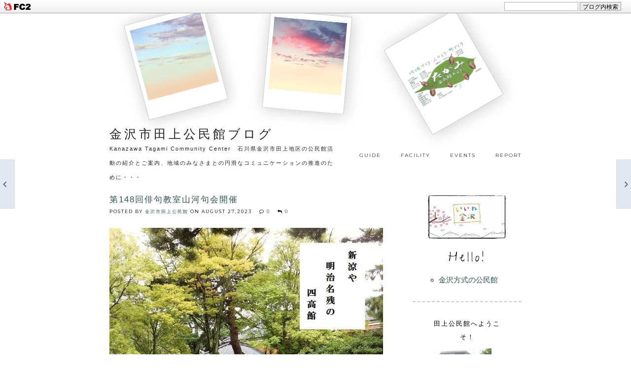

--- FILE ---
content_type: text/html; charset=utf-8
request_url: https://tagamicc.jp/blog-entry-3862.html
body_size: 14210
content:
<!DOCTYPE html>
<html lang="ja">
<head>
<meta http-equiv="X-UA-Compatible" content="IE=Edge">
<meta charset="utf-8">
<meta name="author" content="金沢市田上公民館">
<meta name="description" content="Kanazawa Tagami Community Center　石川県金沢市田上地区の公民館活動の紹介とご案内、地域のみなさまとの円滑なコミュニケーションの推進のために・・・">
<meta name="keywords" content="fc2blog">
<meta name="viewport" content="width=device-width; initial-scale=1.0">
<link rel="alternate" type="application/rss+xml" title="RSS" href="https://tagamicc.jp/?xml">
<link rel="stylesheet" href="https://blog-imgs-122.fc2.com/m/y/s/mysticdiary/cssreset_2018081511120407f.css" type="text/css" media="screen">
<link href="https://blog-imgs-100.fc2.com/t/a/g/tagamihome/css/567ad.css" rel="stylesheet" type="text/css">
<link href="https://fonts.googleapis.com/css?family=Give+You+Glory|Montserrat" rel="stylesheet"> 
<script src="https://ajax.googleapis.com/ajax/libs/jquery/3.3.1/jquery.min.js"></script> 
<script src="https://use.fontawesome.com/bb37d85187.js"></script>
<script>
$(function(){
    $(window).scroll(function (){
        $('.fadein').each(function(){
            var elemPos = $(this).offset().top;
            var scroll = $(window).scrollTop();
            var windowHeight = $(window).height();
            if (scroll > elemPos - windowHeight + 50){
                $(this).addClass('scrollin');
            }
        });
    });
});
</script>
<script src="https://blog-imgs-50.fc2.com/tpljs/m/y/s/mysticdiary/pc/romanticsky/20180828b062daf.js" type="text/javascript" ></script>
<script>
$(window).on('load resize', function(){
  // images have loaded
$('#fc2relate_entry_thumbnail_area .relate_entry_thumbnail').imagefit({
	mode: 'outside',
	force : 'true',
	halign : 'center',
	valign : 'middle'
});

});
</script>

<link rel="next" url="https://tagamicc.jp/blog-entry-3861.html" title="次の記事:歴史研究会開催・時宗道場を学ぶ"><link rel="prev" url="https://tagamicc.jp/blog-entry-3865.html" title="前の記事:公民館で防災用品の確認">
<title>第148回俳句教室山河句会開催 - 金沢市田上公民館ブログ</title>
<link href="https://static.fc2.com/css_cn/common/headbar/120710style.css" rel="stylesheet" type="text/css" media="all" />
</head>

<body ontouchstart="">
<div id="sh_fc2blogheadbar">
	<div class="sh_fc2blogheadbar_body">
		<div id="sh_fc2blogheadbar_menu">
			<a href="https://blog.fc2.com/" rel="nofollow"><img src="https://static.fc2.com/image/headbar/sh_fc2blogheadbar_logo.png" alt="FC2ブログ" /></a>
		</div>
		<div id="sh_fc2blogheadbar_search">
			<form name="barForm" method="get" action="" target="blank">
				<input class="sh_fc2blogheadbar_searchform" type="text" name="q" value="" maxlength="30" onclick="this.style.color='#000000';" onfocus="this.select();" onblur="this.style.color='#999999'" />
				<input type="hidden" name="charset" value="utf-8" />
				<input class="sh_fc2blogheadbar_searchbtn" type="submit" value="ブログ内検索" />
			</form>
		</div>
		<div id="sh_fc2blogheadbar_link_box" class="sh_fc2blogheadbar_link" style="visibility: hidden;"></div>
	</div>
</div>


<div id="container">

<div id="photo">
<div class="photo1">
<div class="innerimg1"></div>
</div>
<div class="photo2">
<div class="innerimg2"></div>
</div>
<div class="photo3">
<div class="innerimg3"></div>
</div>
</div>

<div id="header-container">
<header>
<h1><a href="./" onfocus="this.blur();" class="nonborder" name="top">金沢市田上公民館ブログ</a></h1>
<span class="intro">Kanazawa Tagami Community Center　石川県金沢市田上地区の公民館活動の紹介とご案内、地域のみなさまとの円滑なコミュニケーションの推進のために・・・</span>
</header>

<nav id="menu">
<ul>
<li><a href="https://tagami-cc.jp/usageguide/"  target="_blank" class="nonborder" title="利用案内">guide</a></li>
<li><a href="https://tagami-cc.jp/facilityguide/" target="_blank" class="nonborder" title="施設紹介">facility</a></li>
<li><a href="https://tagami-cc.jp/events/" target="_blank" class="nonborder" title="行事予定">events</a></li>
<li><a href="https://tagami-cc.jp/publicmagazine/" target="_blank" class="nonborder" title="館報たがみ">report</a></li>
</ul>
</nav>
</div><!-- headercontainerここまで -->

<div id="main-container">

<section id="maincontents">
<article class="blogpost fadein">
<header>
<h2><a href="https://tagamicc.jp/blog-entry-3862.html" onfocus="this.blur();" class="nonborder">第148回俳句教室山河句会開催</a></h2> 
<div class="info">Posted by <a href="https://admin.blog.fc2.com/control.php?mode=editor&process=load&eno=3862" title="edit">金沢市田上公民館</a> on <time datetime="2023-08-27" pubdate>
<span class="month08"></span> 27,2023</time>　
<i class="fa fa-comment-o"></i> <a href="https://tagamicc.jp/blog-entry-3862.html#cm">0</a>　
  <i class="fa fa-reply"></i> <a href="https://tagamicc.jp/blog-entry-3862.html#tb">0</a>
</div>
</header>
<p><a href="https://blog-imgs-166.fc2.com/t/a/g/tagamihome/202308272237097c2.png" target="_blank"><img src="https://blog-imgs-166.fc2.com/t/a/g/tagamihome/202308272237097c2.png" alt="新涼③四高" border="0" width="640" height="480" /></a><br>　26日（土）の午後、第148回田上公民館俳句教室山河句会を開催いたしました。7月句会は休会となっており、お題の「新涼」と漢字「河・川」の俳句を含め、新たな試みとして取り入れました写真俳句も合わせて7句提出で、暑い句会となりましたが清記・披講・選句後先生選句と添削・講評もいただきました。<br><span style="color:#0000FF"><span style="font-size:large;">【先生選句】（清記順）</span></span><br>・夜風入れ部屋に満ちたる虫の声（新出祐子）<br>・爽やかな牧の白樺風に触れ（田上ナツ子）<br>・輝けり鮎も水面も釣り人も（安田由紀子）　　　　　<br>・猫もしかり涼しき居場所あちこちと（福田暁美写真句）　　<br>・村に入り村を出るまで稲穂風　（河野尚子）　　　<br>・町会長まんなか夏の朝体操（新出祐子）<br>・渓涼し人に寄り来る野生猿（河野尚子写真句）<br>・のんびりと何もせぬ日や草の花（池端良伸）<br>・天の川知床の地に車中泊（関戸正彦写真句）　<br>・爽やかや馬場に駿馬の駆ける音（河野尚子）　<br>・片陰に憩ふひととき親子猿（田上ナツ子写真句）<br>・泥流の跡凄まじき今朝の秋（松田好子写真句）<br>・木漏れ日の川面に蜻蛉追われ追ひ（本田誠一郎）<br>・新涼や喜寿の祝の朝の膳（上田芳美）　<br>・来客を待ちて切りたる大西瓜（上木惠子）<br><div class="fc2_footer" style="text-align:left;vertical-align:middle;height:auto;">

<div class="fc2button-twitter" style="vertical-align:top;border:none;margin-right:2px;display:inline-block;*display:inline;">
<a href="https://twitter.com/share" class="twitter-share-button" data-url="https://tagamicc.jp/blog-entry-3862.html" data-text="第148回俳句教室山河句会開催" data-size="" data-lang="ja">Tweet</a>
<script type="text/javascript" charset="utf-8" src="https://platform.twitter.com/widgets.js"></script>
</div><div class="fc2button-facebook" style="vertical-align:top;border:none;display:inline-block;*display:inline;*margin-right:5px;">
<iframe src="https://www.facebook.com/plugins/like.php?href=https%3A%2F%2Ftagamicc.jp%2Fblog-entry-3862.html&amp;layout=button_count&amp;width=105&amp;share=0&amp;action=like&amp;height=21&amp;locale=ja_JP&amp;appId=" width="105" height="21" style="border:none; overflow:hidden;" scrolling="no" frameborder="0" allowfullscreen="true" allow="autoplay; clipboard-write; encrypted-media; picture-in-picture; web-share"></iframe>
</div>
<div class="fc2button-line" style="vertical-align:top;border:none;margin-right:1em;display:none;">
<div class="line-it-button" data-lang="ja" data-type="share-e" data-url="https://tagamicc.jp/blog-entry-3862.html" style="display: none;"></div>
<script src="https://d.line-scdn.net/r/web/social-plugin/js/thirdparty/loader.min.js" async="async" defer="defer"></script>
</div>
</div>
</p>
<article class="kizi_more">
</article><!-- kizimoreここまで -->

<!-- FC2拍手タグここから -->
<span id="_clapfc2com"></span><script type="text/javascript">(function(d, name){var text="拍手を送る";var href="//clap.fc2.com/post/tagamihome/"+"?"+"url=https%3A%2F%2Ftagamicc.jp%2Fblog-entry-3862.html&title=%E7%AC%AC148%E5%9B%9E%E4%BF%B3%E5%8F%A5%E6%95%99%E5%AE%A4%E5%B1%B1%E6%B2%B3%E5%8F%A5%E4%BC%9A%E9%96%8B%E5%82%AC";var param={href:href,title:"拍手を送る",target:"_blank"};var image=d.createElement("img");image.setAttribute("src", "//clap.fc2.com/images/button/white/tagamihome?url=https%3A%2F%2Ftagamicc.jp%2Fblog-entry-3862.html&amp;lang=ja");var anc=document.createElement("a");for (var prop in param) {anc.setAttribute(prop, param[prop]);};anc.appendChild(image);var parent = d.getElementById(name);parent.parentNode.appendChild(anc);parent.parentNode.removeChild(parent);})(document, "_clapfc2com");</script>
<!-- FC2拍手タグここまで -->

<footer class="bottomfooter">
<div class="author">
<span class="authorimage"><img src="https://blog-imgs-19.fc2.com/t/a/g/tagamihome/ktcc001s.jpg"></span>
<span class="authorname"><span class="name">金沢市田上公民館</span><p></p>
<span class="button">
<nav class="bottomnav">
<ul>
<li class="twitter"><a href="http://twitter.com/share?url=https://tagamicc.jp/blog-entry-3862.html&text=第148回俳句教室山河句会開催" title="twitterでつぶやく" target="_blank"><i class="fa fa-twitter" aria-hidden="true"></i> <span>tweet</span></a></li><!--
--><li class="facebook"><a href="http://www.facebook.com/sharer.php?u=https://tagamicc.jp/blog-entry-3862.html&t=第148回俳句教室山河句会開催" title="facebookでシェア" target="_blank"><i class="fa fa-facebook" aria-hidden="true"></i> <span>share</span></a></li><!--
--><li class="pinterest"><a href="//www.pinterest.com/pin/create/button/?url=https://tagamicc.jp/blog-entry-3862.html&amp;media=https://blog-imgs-166.fc2.com/t/a/g/tagamihome/202308272237097c2.png&amp;description=%E7%AC%AC148%E5%9B%9E%E4%BF%B3%E5%8F%A5%E6%95%99%E5%AE%A4%E5%B1%B1%E6%B2%B3%E5%8F%A5%E4%BC%9A%E9%96%8B%E5%82%AC" title="Pin it on Pinterest" target="_blank"><i class="fa fa-pinterest-p" aria-hidden="true"></i> <span>pin it</span></a></li><!--
--><li class="googleplus"><a href="https://plus.google.com/share?url=https://tagamicc.jp/blog-entry-3862.html" title="googleplusでシェア" target="_blank"><i class="fa fa-google-plus" aria-hidden="true"></i> <span>share</span></a></li>
</ul>
</nav>
</span>
</div>
</footer><!-- bottomfooterここまで -->

<footer class="bottomfooter2">
<i class="fa fa-folder-o" aria-hidden="true"></i> <a href="/blog-category-12.html">俳句教室</a><br>
</footer><!-- bottomfooter2ここまで -->

</article>
<nav class="postnav1">
<a href="https://tagamicc.jp/blog-entry-3865.html" onfocus="this.blur();" class="nonborder" id="next1">NEXT</a>　 
<a href="https://tagamicc.jp/blog-entry-3861.html" onfocus="this.blur();" class="nonborder" id="prev1">PREV</a>
</nav>

<article class="comment">
<h4><a id="cm" name="comment">0 Comments</a></h4>
</article>

<article class="pcomment">
<h4>Leave a reply</h4>
<form method="post" action="https://tagamicc.jp/blog-entry-3862.html" name="comment_form">
<input type="hidden" name="mode" value="regist">
<input type="hidden" name="comment[no]" value="3862">
<p> 
<label for="name">Name</label><br> 
<input type="text" id="name" name="comment[name]" value="">    
</p> 
<p>
<label for="title">Title</label><br>
<input type="text" id="title" name="comment[title]">
</p>
<p>
<label for="email">E-mail</label><br>
<input type="email" id="email" name="comment[mail]" value="">
</p>
<p>
<label for="website">Website</label><br>
<input type="url" id="website" name="comment[url]" value="">
</p>
<p>      
<div class="emoji"><script type="text/javascript" src="https://static.fc2.com/js/blog/view/comment/comment_toolbar_ja.min.js?2017040501"></script></div>
<textarea id="comment" name="comment[body]"></textarea>
</p> 
<p>
<label for="password">Password</label><br>
<input type="password" id="password" name="comment[pass]">      
</p>
<p>          
<input type="checkbox" name="comment[himitu]">  管理者にだけ表示を許可する</p>
<p>
<input type="submit" id="ppost" name="submit" value="POST COMMENT" onfocus="this.blur();" class="nonborder">
</p>
</form>
</article>


<article class="trackback">
<h4><a id = "trackback" name="trackback">Trackbacks</a></h4>
trackbackURL:https://tagamicc.jp/tb.php/3862-d200486f 
</article>


<div class="none block3862"> 該当の記事は見つかりませんでした。</div>


<nav class="pagenav1">
</nav>

</section><!--maincontentsここまで-->

<aside id="sidebar">

<div class="plugcontent">
<div class="topimage">
<img class="girls" src="https://blog-imgs-90.fc2.com/t/a/g/tagamihome/iinekanazawa-camplogo_s1.jpg">
<span class="hello">Hello!</span>
<p>
</p>
</div>
<p style="margin:10px 0;">
<ul>
<li><a href="//tagamihome.web.fc2.com/kouminkan_kanazawa.html"  target="_blank" class="nonborder" title="金沢方式とは">金沢方式の公民館</a></li>
</ul>
</p>
</div>


<div class="plugcontent">
<h3><span>田上公民館へようこそ！</span></h3>
<div class="plugin">
<p style="margin:10px 0;"></p>
<p class="plugin-myimage" style="text-align:left">
<img src="https://blog-imgs-19.fc2.com/t/a/g/tagamihome/ktcc001s.jpg" alt="金沢市田上公民館">
</p>
<p style="text-align:left">
Author:金沢市田上公民館<br>
〒920-1156<br>金沢市田上の里2丁目3番地<br>TEL　076-261-1331<br>FAX　076-261-1516<br><a href="mailto:kouminkan@tagamicc.jp"><img src="https://blog-imgs-166.fc2.com/t/a/g/tagamihome/tagamicc-email.gif" border="0"></a><br>開館時間：9:00〜17:00<br>利用時間：9:30～21:00<br>※利用予約が必要です<br>休館日：土・日曜日、国民の祝日・休日、お盆、年末年始<br><br>URL <a href="https://tagami-cc.jp/"  target="_blank">https://tagami-cc.jp/</a><br><br>・昭和25年8月26日設置（前身浅川公民館）<br>・石川県公益的施設整備基準適合施設<br>・平成19年度石川県優良公民館<br>・平成29年度全公連インターネット活用コンクール奨励賞<br>・金沢市浅川市民センター併設<br><img src="//blog-imgs-19.fc2.com/t/a/g/tagamihome/lispen.gif" align="middle">地図は<A href="//maps.google.co.jp/maps?f=q&source=s_q&hl=ja&geocode=&q=%E7%9F%B3%E5%B7%9D%E7%9C%8C%E9%87%91%E6%B2%A2%E5%B8%82%E7%94%B0%E4%B8%8A%E5%85%AC%E6%B0%91%E9%A4%A8&aq=&sll=36.597889,136.40625&sspn=30.64945,56.162109&brcurrent=3,0x5ff83150f0f85cc1:0x94a8ecea2fb48818,0&ie=UTF8&hq=%E5%85%AC%E6%B0%91%E9%A4%A8&hnear=%E7%9F%B3%E5%B7%9D%E7%9C%8C%E9%87%91%E6%B2%A2%E5%B8%82%E7%94%B0%E4%B8%8A&z=16" target="_blank">コチラ</A><br>田上公民館フェースブックページ開設中。「いいね！」をお願いします。<br>▼バナーをクリック<br><iframe src="//www.facebook.com/plugins/likebox.php?href=http%3A%2F%2Fwww.facebook.com%2Fkanazawatagami%2F&width=186&height=290&show_faces=true&colorscheme=light&stream=false&border_color&header=true" scrolling="no" frameborder="0" style="border:none; overflow:hidden; width:186px; height:290px;" allowTransparency="true"></iframe></p>
<p style="margin-top:10px;"></p>
</div>
</div><!--plugcontentここまで-->

<div class="plugcontent">
<h3><span>WEBサイト翻訳</span></h3>
<div class="plugin">
<p style="margin:10px 0;">translate this blog</p>
<!-- 改造自由です！疑問は//sogoods.blog2.fc2.com/blog-entry-554.htmlまでお願いします。こうしたほうが良いんじゃないか？とかも待ってます◎ -->

<ul>

<li><a href="//translate.google.com/translate?u=https%3A%2F%2Ftagamicc.jp%2F&langpair=ja%7Cen&hl=ja&ie=SJS" title="" title="英語">ENGLISH</a></li>

<li><a href="//www.excite.co.jp/world/chinese/web/?wb_url=https%3A%2F%2Ftagamicc.jp%2F&wb_lp=JACH" title="中国語">Chinese</a></li>

<li><a href="//www.excite.co.jp/world/korean/web/?wb_url=https%3A%2F%2Ftagamicc.jp%2F&wb_lp=JAKO&wb_dis=2" title="韓国語">Korean</a></li>

<li><a href="//www2.worldlingo.com/SH0gfCf2o9dP671k3jq05oWh2QwPMUXf6/translation?wl_url=https%3A%2F%2Ftagamicc.jp%2F&wl_srclang=JA&wl_trglang=el" title="ギリシア語語">Greek</a></li>

<li><a href="//www2.worldlingo.com/SH0gfCf2o9dP671k3jq05oWh2QwPMUXf6/translation?wl_url=https%3A%2F%2Ftagamicc.jp%2F&wl_srclang=JA&wl_trglang=de" title="ドイツ語語">German</a></li>

<li><a href="//www2.worldlingo.com/SH0gfCf2o9dP671k3jq05oWh2QwPMUXf6/translation?wl_url=https%3A%2F%2Ftagamicc.jp%2F&wl_srclang=JA&wl_trglang=fr" title="フランス語">French</a></li>

<li><a href="//www2.worldlingo.com/SH0gfCf2o9dP671k3jq05oWh2QwPMUXf6/translation?wl_url=https%3A%2F%2Ftagamicc.jp%2F&wl_srclang=JA&wl_trglang=nl" title="オランダ語">Dutch</a></li>

<li><a href="//www2.worldlingo.com/SH0gfCf2o9dP671k3jq05oWh2QwPMUXf6/translation?wl_url=https%3A%2F%2Ftagamicc.jp%2F&wl_srclang=JA&wl_trglang=it" title="イタリア語">Italian</a></li>

<li><a href="//www2.worldlingo.com/SH0gfCf2o9dP671k3jq05oWh2QwPMUXf6/translation?wl_url=https%3A%2F%2Ftagamicc.jp%2F&wl_srclang=JA&wl_trglang=pt" title="ポルトガル語">Portuguese(Brazilian)</a></li>

<li><a href="//www2.worldlingo.com/SH0gfCf2o9dP671k3jq05oWh2QwPMUXf6/translation?wl_url=https%3A%2F%2Ftagamicc.jp%2F&wl_srclang=JA&wl_trglang=ru" title="ロシア語">Russian</a></li>

<li><a href="//www2.worldlingo.com/SH0gfCf2o9dP671k3jq05oWh2QwPMUXf6/translation?wl_url=https%3A%2F%2Ftagamicc.jp%2F&wl_srclang=JA&wl_trglang=es" title="スペイン語">Spanish</a></li>

<li><a href="//www2.worldlingo.com/SH0gfCf2o9dP671k3jq05oWh2QwPMUXf6/translation?wl_url=https%3A%2F%2Ftagamicc.jp%2F&wl_srclang=JA&wl_trglang=sv" title="スウェーデン語">Swedish</a></li>

</ul>
<p style="margin-top:10px;"></p>
</div>
</div><!--plugcontentここまで-->

<div class="plugcontent">
<h3><span>日付別に記事を読む</span></h3>
<div class="plugin">
<p style="margin:10px 0;"></p>
<div class="plugin-calender" style="text-align:left">
	<table summary="カレンダー" class="calender">
		<caption>
			<a href="https://tagamicc.jp/blog-date-202512.html">12</a>
			| 2026/01 | 
			<a href="https://tagamicc.jp/blog-date-202602.html">02</a>
		</caption>
		<tr>
			<th abbr="日曜日" scope="col" id="sun">日</th>
			<th abbr="月曜日" scope="col">月</th>
			<th abbr="火曜日" scope="col">火</th>
			<th abbr="水曜日" scope="col">水</th>
			<th abbr="木曜日" scope="col">木</th>
			<th abbr="金曜日" scope="col">金</th>
			<th abbr="土曜日" scope="col" id="sat">土</th>
		</tr>
		<tr>
			<td>-</td>
			<td>-</td>
			<td>-</td>
			<td>-</td>
			<td>1</td>
			<td>2</td>
			<td>3</td>
		</tr><tr>
			<td>4</td>
			<td>5</td>
			<td>6</td>
			<td>7</td>
			<td>8</td>
			<td>9</td>
			<td>10</td>
		</tr><tr>
			<td>11</td>
			<td>12</td>
			<td>13</td>
			<td>14</td>
			<td>15</td>
			<td>16</td>
			<td>17</td>
		</tr><tr>
			<td>18</td>
			<td>19</td>
			<td>20</td>
			<td>21</td>
			<td>22</td>
			<td>23</td>
			<td>24</td>
		</tr><tr>
			<td>25</td>
			<td>26</td>
			<td>27</td>
			<td>28</td>
			<td>29</td>
			<td>30</td>
			<td>31</td>
		</tr>	</table>
</div>
<p style="margin-top:10px;"></p>
</div>
</div><!--plugcontentここまで-->

<div class="plugcontent">
<h3><span>最近の記事の一覧</span></h3>
<div class="plugin">
<p style="margin:10px 0;"></p>
<ul>
<li style="text-align:left">
<a href="https://tagamicc.jp/blog-entry-3944.html" title="第１７２回山河句会開催">第１７２回山河句会開催 (11/30)</a>
</li><li style="text-align:left">
<a href="https://tagamicc.jp/blog-entry-3943.html" title="11月の歴研は「文化財としての建物の魅力」">11月の歴研は「文化財としての建物の魅力」 (11/27)</a>
</li><li style="text-align:left">
<a href="https://tagamicc.jp/blog-entry-3942.html" title="10月の山河句会その②先生選句">10月の山河句会その②先生選句 (11/20)</a>
</li><li style="text-align:left">
<a href="https://tagamicc.jp/blog-entry-3941.html" title="田上公民館第１７１回山河句会開催（その１）">田上公民館第１７１回山河句会開催（その１） (10/27)</a>
</li><li style="text-align:left">
<a href="https://tagamicc.jp/blog-entry-3940.html" title="歴研で「近江町の今昔」を研修">歴研で「近江町の今昔」を研修 (10/22)</a>
</li><li style="text-align:left">
<a href="https://tagamicc.jp/blog-entry-3939.html" title="田上公民第170回館山河句会開催">田上公民第170回館山河句会開催 (09/28)</a>
</li><li style="text-align:left">
<a href="https://tagamicc.jp/blog-entry-3938.html" title="公民館第169回山河句会を投句で開催">公民館第169回山河句会を投句で開催 (08/26)</a>
</li><li style="text-align:left">
<a href="https://tagamicc.jp/blog-entry-3937.html" title="青少年部の社会体験活動">青少年部の社会体験活動 (08/25)</a>
</li><li style="text-align:left">
<a href="https://tagamicc.jp/blog-entry-3936.html" title="田上公民館山河句会初の作品展終る！">田上公民館山河句会初の作品展終る！ (07/27)</a>
</li><li style="text-align:left">
<a href="https://tagamicc.jp/blog-entry-3935.html" title="7月の歴研で金沢の庭園文化を">7月の歴研で金沢の庭園文化を (07/23)</a>
</li></ul>
<p style="margin-top:10px;"></p>
</div>
</div><!--plugcontentここまで-->

<div class="plugcontent">
<h3><span>月別に記事を読む</span></h3>
<div class="plugin">
<p style="margin:10px 0;"></p>
<script type="text/javascript" charset="euc-jp">
<!--
function showPlagin(idno){
pc = ('PlagClose' + (idno));
po = ('PlagOpen' + (idno));
if( document.getElementById(pc).style.display == "none" ) {
document.getElementById(pc).style.display = "block";
document.getElementById(po).style.display = "none";
}
else {
document.getElementById(pc).style.display = "none";
document.getElementById(po).style.display = "block";
}
}
//-->
</script>


<div id="PlagOpen1">
<ul><li style="text-align:left"><a href="#" title="OPEN" onclick="showPlagin(1);return false;">OPEN</a></li></ul></div>
<div id="PlagClose1" style="display: none">
<!-- ▼▼ -->
<ul>
<li style="text-align:left">
<a href="https://tagamicc.jp/blog-date-202511.html" title="2025年11月">2025年11月 (3)</a>
</li><li style="text-align:left">
<a href="https://tagamicc.jp/blog-date-202510.html" title="2025年10月">2025年10月 (2)</a>
</li><li style="text-align:left">
<a href="https://tagamicc.jp/blog-date-202509.html" title="2025年09月">2025年09月 (1)</a>
</li><li style="text-align:left">
<a href="https://tagamicc.jp/blog-date-202508.html" title="2025年08月">2025年08月 (2)</a>
</li><li style="text-align:left">
<a href="https://tagamicc.jp/blog-date-202507.html" title="2025年07月">2025年07月 (3)</a>
</li><li style="text-align:left">
<a href="https://tagamicc.jp/blog-date-202506.html" title="2025年06月">2025年06月 (1)</a>
</li><li style="text-align:left">
<a href="https://tagamicc.jp/blog-date-202505.html" title="2025年05月">2025年05月 (3)</a>
</li><li style="text-align:left">
<a href="https://tagamicc.jp/blog-date-202504.html" title="2025年04月">2025年04月 (2)</a>
</li><li style="text-align:left">
<a href="https://tagamicc.jp/blog-date-202503.html" title="2025年03月">2025年03月 (2)</a>
</li><li style="text-align:left">
<a href="https://tagamicc.jp/blog-date-202501.html" title="2025年01月">2025年01月 (2)</a>
</li><li style="text-align:left">
<a href="https://tagamicc.jp/blog-date-202412.html" title="2024年12月">2024年12月 (3)</a>
</li><li style="text-align:left">
<a href="https://tagamicc.jp/blog-date-202411.html" title="2024年11月">2024年11月 (8)</a>
</li><li style="text-align:left">
<a href="https://tagamicc.jp/blog-date-202410.html" title="2024年10月">2024年10月 (4)</a>
</li><li style="text-align:left">
<a href="https://tagamicc.jp/blog-date-202409.html" title="2024年09月">2024年09月 (3)</a>
</li><li style="text-align:left">
<a href="https://tagamicc.jp/blog-date-202408.html" title="2024年08月">2024年08月 (1)</a>
</li><li style="text-align:left">
<a href="https://tagamicc.jp/blog-date-202407.html" title="2024年07月">2024年07月 (4)</a>
</li><li style="text-align:left">
<a href="https://tagamicc.jp/blog-date-202406.html" title="2024年06月">2024年06月 (4)</a>
</li><li style="text-align:left">
<a href="https://tagamicc.jp/blog-date-202405.html" title="2024年05月">2024年05月 (3)</a>
</li><li style="text-align:left">
<a href="https://tagamicc.jp/blog-date-202404.html" title="2024年04月">2024年04月 (2)</a>
</li><li style="text-align:left">
<a href="https://tagamicc.jp/blog-date-202403.html" title="2024年03月">2024年03月 (2)</a>
</li><li style="text-align:left">
<a href="https://tagamicc.jp/blog-date-202402.html" title="2024年02月">2024年02月 (4)</a>
</li><li style="text-align:left">
<a href="https://tagamicc.jp/blog-date-202401.html" title="2024年01月">2024年01月 (3)</a>
</li><li style="text-align:left">
<a href="https://tagamicc.jp/blog-date-202312.html" title="2023年12月">2023年12月 (2)</a>
</li><li style="text-align:left">
<a href="https://tagamicc.jp/blog-date-202311.html" title="2023年11月">2023年11月 (5)</a>
</li><li style="text-align:left">
<a href="https://tagamicc.jp/blog-date-202310.html" title="2023年10月">2023年10月 (4)</a>
</li><li style="text-align:left">
<a href="https://tagamicc.jp/blog-date-202309.html" title="2023年09月">2023年09月 (8)</a>
</li><li style="text-align:left">
<a href="https://tagamicc.jp/blog-date-202308.html" title="2023年08月">2023年08月 (7)</a>
</li><li style="text-align:left">
<a href="https://tagamicc.jp/blog-date-202306.html" title="2023年06月">2023年06月 (6)</a>
</li><li style="text-align:left">
<a href="https://tagamicc.jp/blog-date-202305.html" title="2023年05月">2023年05月 (2)</a>
</li><li style="text-align:left">
<a href="https://tagamicc.jp/blog-date-202304.html" title="2023年04月">2023年04月 (4)</a>
</li><li style="text-align:left">
<a href="https://tagamicc.jp/blog-date-202303.html" title="2023年03月">2023年03月 (5)</a>
</li><li style="text-align:left">
<a href="https://tagamicc.jp/blog-date-202302.html" title="2023年02月">2023年02月 (2)</a>
</li><li style="text-align:left">
<a href="https://tagamicc.jp/blog-date-202301.html" title="2023年01月">2023年01月 (6)</a>
</li><li style="text-align:left">
<a href="https://tagamicc.jp/blog-date-202212.html" title="2022年12月">2022年12月 (3)</a>
</li><li style="text-align:left">
<a href="https://tagamicc.jp/blog-date-202211.html" title="2022年11月">2022年11月 (3)</a>
</li><li style="text-align:left">
<a href="https://tagamicc.jp/blog-date-202210.html" title="2022年10月">2022年10月 (3)</a>
</li><li style="text-align:left">
<a href="https://tagamicc.jp/blog-date-202209.html" title="2022年09月">2022年09月 (8)</a>
</li><li style="text-align:left">
<a href="https://tagamicc.jp/blog-date-202208.html" title="2022年08月">2022年08月 (4)</a>
</li><li style="text-align:left">
<a href="https://tagamicc.jp/blog-date-202207.html" title="2022年07月">2022年07月 (8)</a>
</li><li style="text-align:left">
<a href="https://tagamicc.jp/blog-date-202206.html" title="2022年06月">2022年06月 (4)</a>
</li><li style="text-align:left">
<a href="https://tagamicc.jp/blog-date-202205.html" title="2022年05月">2022年05月 (3)</a>
</li><li style="text-align:left">
<a href="https://tagamicc.jp/blog-date-202204.html" title="2022年04月">2022年04月 (11)</a>
</li><li style="text-align:left">
<a href="https://tagamicc.jp/blog-date-202203.html" title="2022年03月">2022年03月 (21)</a>
</li><li style="text-align:left">
<a href="https://tagamicc.jp/blog-date-202202.html" title="2022年02月">2022年02月 (16)</a>
</li><li style="text-align:left">
<a href="https://tagamicc.jp/blog-date-202201.html" title="2022年01月">2022年01月 (17)</a>
</li><li style="text-align:left">
<a href="https://tagamicc.jp/blog-date-202112.html" title="2021年12月">2021年12月 (14)</a>
</li><li style="text-align:left">
<a href="https://tagamicc.jp/blog-date-202111.html" title="2021年11月">2021年11月 (16)</a>
</li><li style="text-align:left">
<a href="https://tagamicc.jp/blog-date-202110.html" title="2021年10月">2021年10月 (14)</a>
</li><li style="text-align:left">
<a href="https://tagamicc.jp/blog-date-202109.html" title="2021年09月">2021年09月 (17)</a>
</li><li style="text-align:left">
<a href="https://tagamicc.jp/blog-date-202108.html" title="2021年08月">2021年08月 (16)</a>
</li><li style="text-align:left">
<a href="https://tagamicc.jp/blog-date-202107.html" title="2021年07月">2021年07月 (18)</a>
</li><li style="text-align:left">
<a href="https://tagamicc.jp/blog-date-202106.html" title="2021年06月">2021年06月 (17)</a>
</li><li style="text-align:left">
<a href="https://tagamicc.jp/blog-date-202105.html" title="2021年05月">2021年05月 (16)</a>
</li><li style="text-align:left">
<a href="https://tagamicc.jp/blog-date-202104.html" title="2021年04月">2021年04月 (21)</a>
</li><li style="text-align:left">
<a href="https://tagamicc.jp/blog-date-202103.html" title="2021年03月">2021年03月 (25)</a>
</li><li style="text-align:left">
<a href="https://tagamicc.jp/blog-date-202102.html" title="2021年02月">2021年02月 (15)</a>
</li><li style="text-align:left">
<a href="https://tagamicc.jp/blog-date-202101.html" title="2021年01月">2021年01月 (20)</a>
</li><li style="text-align:left">
<a href="https://tagamicc.jp/blog-date-202012.html" title="2020年12月">2020年12月 (19)</a>
</li><li style="text-align:left">
<a href="https://tagamicc.jp/blog-date-202011.html" title="2020年11月">2020年11月 (25)</a>
</li><li style="text-align:left">
<a href="https://tagamicc.jp/blog-date-202010.html" title="2020年10月">2020年10月 (22)</a>
</li><li style="text-align:left">
<a href="https://tagamicc.jp/blog-date-202009.html" title="2020年09月">2020年09月 (14)</a>
</li><li style="text-align:left">
<a href="https://tagamicc.jp/blog-date-202008.html" title="2020年08月">2020年08月 (16)</a>
</li><li style="text-align:left">
<a href="https://tagamicc.jp/blog-date-202007.html" title="2020年07月">2020年07月 (14)</a>
</li><li style="text-align:left">
<a href="https://tagamicc.jp/blog-date-202006.html" title="2020年06月">2020年06月 (18)</a>
</li><li style="text-align:left">
<a href="https://tagamicc.jp/blog-date-202005.html" title="2020年05月">2020年05月 (6)</a>
</li><li style="text-align:left">
<a href="https://tagamicc.jp/blog-date-202004.html" title="2020年04月">2020年04月 (11)</a>
</li><li style="text-align:left">
<a href="https://tagamicc.jp/blog-date-202003.html" title="2020年03月">2020年03月 (16)</a>
</li><li style="text-align:left">
<a href="https://tagamicc.jp/blog-date-202002.html" title="2020年02月">2020年02月 (23)</a>
</li><li style="text-align:left">
<a href="https://tagamicc.jp/blog-date-202001.html" title="2020年01月">2020年01月 (16)</a>
</li><li style="text-align:left">
<a href="https://tagamicc.jp/blog-date-201912.html" title="2019年12月">2019年12月 (24)</a>
</li><li style="text-align:left">
<a href="https://tagamicc.jp/blog-date-201911.html" title="2019年11月">2019年11月 (21)</a>
</li><li style="text-align:left">
<a href="https://tagamicc.jp/blog-date-201910.html" title="2019年10月">2019年10月 (26)</a>
</li><li style="text-align:left">
<a href="https://tagamicc.jp/blog-date-201909.html" title="2019年09月">2019年09月 (28)</a>
</li><li style="text-align:left">
<a href="https://tagamicc.jp/blog-date-201908.html" title="2019年08月">2019年08月 (21)</a>
</li><li style="text-align:left">
<a href="https://tagamicc.jp/blog-date-201907.html" title="2019年07月">2019年07月 (23)</a>
</li><li style="text-align:left">
<a href="https://tagamicc.jp/blog-date-201906.html" title="2019年06月">2019年06月 (27)</a>
</li><li style="text-align:left">
<a href="https://tagamicc.jp/blog-date-201905.html" title="2019年05月">2019年05月 (24)</a>
</li><li style="text-align:left">
<a href="https://tagamicc.jp/blog-date-201904.html" title="2019年04月">2019年04月 (26)</a>
</li><li style="text-align:left">
<a href="https://tagamicc.jp/blog-date-201903.html" title="2019年03月">2019年03月 (24)</a>
</li><li style="text-align:left">
<a href="https://tagamicc.jp/blog-date-201902.html" title="2019年02月">2019年02月 (21)</a>
</li><li style="text-align:left">
<a href="https://tagamicc.jp/blog-date-201901.html" title="2019年01月">2019年01月 (16)</a>
</li><li style="text-align:left">
<a href="https://tagamicc.jp/blog-date-201812.html" title="2018年12月">2018年12月 (24)</a>
</li><li style="text-align:left">
<a href="https://tagamicc.jp/blog-date-201811.html" title="2018年11月">2018年11月 (25)</a>
</li><li style="text-align:left">
<a href="https://tagamicc.jp/blog-date-201810.html" title="2018年10月">2018年10月 (29)</a>
</li><li style="text-align:left">
<a href="https://tagamicc.jp/blog-date-201809.html" title="2018年09月">2018年09月 (24)</a>
</li><li style="text-align:left">
<a href="https://tagamicc.jp/blog-date-201808.html" title="2018年08月">2018年08月 (24)</a>
</li><li style="text-align:left">
<a href="https://tagamicc.jp/blog-date-201807.html" title="2018年07月">2018年07月 (26)</a>
</li><li style="text-align:left">
<a href="https://tagamicc.jp/blog-date-201806.html" title="2018年06月">2018年06月 (26)</a>
</li><li style="text-align:left">
<a href="https://tagamicc.jp/blog-date-201805.html" title="2018年05月">2018年05月 (28)</a>
</li><li style="text-align:left">
<a href="https://tagamicc.jp/blog-date-201804.html" title="2018年04月">2018年04月 (22)</a>
</li><li style="text-align:left">
<a href="https://tagamicc.jp/blog-date-201803.html" title="2018年03月">2018年03月 (21)</a>
</li><li style="text-align:left">
<a href="https://tagamicc.jp/blog-date-201802.html" title="2018年02月">2018年02月 (18)</a>
</li><li style="text-align:left">
<a href="https://tagamicc.jp/blog-date-201801.html" title="2018年01月">2018年01月 (21)</a>
</li><li style="text-align:left">
<a href="https://tagamicc.jp/blog-date-201712.html" title="2017年12月">2017年12月 (22)</a>
</li><li style="text-align:left">
<a href="https://tagamicc.jp/blog-date-201711.html" title="2017年11月">2017年11月 (22)</a>
</li><li style="text-align:left">
<a href="https://tagamicc.jp/blog-date-201710.html" title="2017年10月">2017年10月 (30)</a>
</li><li style="text-align:left">
<a href="https://tagamicc.jp/blog-date-201709.html" title="2017年09月">2017年09月 (27)</a>
</li><li style="text-align:left">
<a href="https://tagamicc.jp/blog-date-201708.html" title="2017年08月">2017年08月 (25)</a>
</li><li style="text-align:left">
<a href="https://tagamicc.jp/blog-date-201707.html" title="2017年07月">2017年07月 (25)</a>
</li><li style="text-align:left">
<a href="https://tagamicc.jp/blog-date-201706.html" title="2017年06月">2017年06月 (28)</a>
</li><li style="text-align:left">
<a href="https://tagamicc.jp/blog-date-201705.html" title="2017年05月">2017年05月 (27)</a>
</li><li style="text-align:left">
<a href="https://tagamicc.jp/blog-date-201704.html" title="2017年04月">2017年04月 (24)</a>
</li><li style="text-align:left">
<a href="https://tagamicc.jp/blog-date-201703.html" title="2017年03月">2017年03月 (22)</a>
</li><li style="text-align:left">
<a href="https://tagamicc.jp/blog-date-201702.html" title="2017年02月">2017年02月 (19)</a>
</li><li style="text-align:left">
<a href="https://tagamicc.jp/blog-date-201701.html" title="2017年01月">2017年01月 (20)</a>
</li><li style="text-align:left">
<a href="https://tagamicc.jp/blog-date-201612.html" title="2016年12月">2016年12月 (21)</a>
</li><li style="text-align:left">
<a href="https://tagamicc.jp/blog-date-201611.html" title="2016年11月">2016年11月 (26)</a>
</li><li style="text-align:left">
<a href="https://tagamicc.jp/blog-date-201610.html" title="2016年10月">2016年10月 (28)</a>
</li><li style="text-align:left">
<a href="https://tagamicc.jp/blog-date-201609.html" title="2016年09月">2016年09月 (26)</a>
</li><li style="text-align:left">
<a href="https://tagamicc.jp/blog-date-201608.html" title="2016年08月">2016年08月 (24)</a>
</li><li style="text-align:left">
<a href="https://tagamicc.jp/blog-date-201607.html" title="2016年07月">2016年07月 (27)</a>
</li><li style="text-align:left">
<a href="https://tagamicc.jp/blog-date-201606.html" title="2016年06月">2016年06月 (29)</a>
</li><li style="text-align:left">
<a href="https://tagamicc.jp/blog-date-201605.html" title="2016年05月">2016年05月 (28)</a>
</li><li style="text-align:left">
<a href="https://tagamicc.jp/blog-date-201604.html" title="2016年04月">2016年04月 (23)</a>
</li><li style="text-align:left">
<a href="https://tagamicc.jp/blog-date-201603.html" title="2016年03月">2016年03月 (24)</a>
</li><li style="text-align:left">
<a href="https://tagamicc.jp/blog-date-201602.html" title="2016年02月">2016年02月 (23)</a>
</li><li style="text-align:left">
<a href="https://tagamicc.jp/blog-date-201601.html" title="2016年01月">2016年01月 (21)</a>
</li><li style="text-align:left">
<a href="https://tagamicc.jp/blog-date-201512.html" title="2015年12月">2015年12月 (25)</a>
</li><li style="text-align:left">
<a href="https://tagamicc.jp/blog-date-201511.html" title="2015年11月">2015年11月 (27)</a>
</li><li style="text-align:left">
<a href="https://tagamicc.jp/blog-date-201510.html" title="2015年10月">2015年10月 (31)</a>
</li><li style="text-align:left">
<a href="https://tagamicc.jp/blog-date-201509.html" title="2015年09月">2015年09月 (30)</a>
</li><li style="text-align:left">
<a href="https://tagamicc.jp/blog-date-201508.html" title="2015年08月">2015年08月 (24)</a>
</li><li style="text-align:left">
<a href="https://tagamicc.jp/blog-date-201507.html" title="2015年07月">2015年07月 (25)</a>
</li><li style="text-align:left">
<a href="https://tagamicc.jp/blog-date-201506.html" title="2015年06月">2015年06月 (29)</a>
</li><li style="text-align:left">
<a href="https://tagamicc.jp/blog-date-201505.html" title="2015年05月">2015年05月 (29)</a>
</li><li style="text-align:left">
<a href="https://tagamicc.jp/blog-date-201504.html" title="2015年04月">2015年04月 (21)</a>
</li><li style="text-align:left">
<a href="https://tagamicc.jp/blog-date-201503.html" title="2015年03月">2015年03月 (24)</a>
</li><li style="text-align:left">
<a href="https://tagamicc.jp/blog-date-201502.html" title="2015年02月">2015年02月 (22)</a>
</li><li style="text-align:left">
<a href="https://tagamicc.jp/blog-date-201501.html" title="2015年01月">2015年01月 (19)</a>
</li><li style="text-align:left">
<a href="https://tagamicc.jp/blog-date-201412.html" title="2014年12月">2014年12月 (22)</a>
</li><li style="text-align:left">
<a href="https://tagamicc.jp/blog-date-201411.html" title="2014年11月">2014年11月 (29)</a>
</li><li style="text-align:left">
<a href="https://tagamicc.jp/blog-date-201410.html" title="2014年10月">2014年10月 (27)</a>
</li><li style="text-align:left">
<a href="https://tagamicc.jp/blog-date-201409.html" title="2014年09月">2014年09月 (28)</a>
</li><li style="text-align:left">
<a href="https://tagamicc.jp/blog-date-201408.html" title="2014年08月">2014年08月 (30)</a>
</li><li style="text-align:left">
<a href="https://tagamicc.jp/blog-date-201407.html" title="2014年07月">2014年07月 (29)</a>
</li><li style="text-align:left">
<a href="https://tagamicc.jp/blog-date-201406.html" title="2014年06月">2014年06月 (31)</a>
</li><li style="text-align:left">
<a href="https://tagamicc.jp/blog-date-201405.html" title="2014年05月">2014年05月 (26)</a>
</li><li style="text-align:left">
<a href="https://tagamicc.jp/blog-date-201404.html" title="2014年04月">2014年04月 (21)</a>
</li><li style="text-align:left">
<a href="https://tagamicc.jp/blog-date-201403.html" title="2014年03月">2014年03月 (29)</a>
</li><li style="text-align:left">
<a href="https://tagamicc.jp/blog-date-201402.html" title="2014年02月">2014年02月 (24)</a>
</li><li style="text-align:left">
<a href="https://tagamicc.jp/blog-date-201401.html" title="2014年01月">2014年01月 (18)</a>
</li><li style="text-align:left">
<a href="https://tagamicc.jp/blog-date-201312.html" title="2013年12月">2013年12月 (24)</a>
</li><li style="text-align:left">
<a href="https://tagamicc.jp/blog-date-201311.html" title="2013年11月">2013年11月 (29)</a>
</li><li style="text-align:left">
<a href="https://tagamicc.jp/blog-date-201310.html" title="2013年10月">2013年10月 (31)</a>
</li><li style="text-align:left">
<a href="https://tagamicc.jp/blog-date-201309.html" title="2013年09月">2013年09月 (29)</a>
</li><li style="text-align:left">
<a href="https://tagamicc.jp/blog-date-201308.html" title="2013年08月">2013年08月 (27)</a>
</li><li style="text-align:left">
<a href="https://tagamicc.jp/blog-date-201307.html" title="2013年07月">2013年07月 (22)</a>
</li><li style="text-align:left">
<a href="https://tagamicc.jp/blog-date-201306.html" title="2013年06月">2013年06月 (31)</a>
</li><li style="text-align:left">
<a href="https://tagamicc.jp/blog-date-201305.html" title="2013年05月">2013年05月 (32)</a>
</li><li style="text-align:left">
<a href="https://tagamicc.jp/blog-date-201304.html" title="2013年04月">2013年04月 (20)</a>
</li><li style="text-align:left">
<a href="https://tagamicc.jp/blog-date-201303.html" title="2013年03月">2013年03月 (29)</a>
</li><li style="text-align:left">
<a href="https://tagamicc.jp/blog-date-201302.html" title="2013年02月">2013年02月 (28)</a>
</li><li style="text-align:left">
<a href="https://tagamicc.jp/blog-date-201301.html" title="2013年01月">2013年01月 (25)</a>
</li><li style="text-align:left">
<a href="https://tagamicc.jp/blog-date-201212.html" title="2012年12月">2012年12月 (24)</a>
</li><li style="text-align:left">
<a href="https://tagamicc.jp/blog-date-201211.html" title="2012年11月">2012年11月 (38)</a>
</li><li style="text-align:left">
<a href="https://tagamicc.jp/blog-date-201210.html" title="2012年10月">2012年10月 (26)</a>
</li><li style="text-align:left">
<a href="https://tagamicc.jp/blog-date-201209.html" title="2012年09月">2012年09月 (32)</a>
</li><li style="text-align:left">
<a href="https://tagamicc.jp/blog-date-201208.html" title="2012年08月">2012年08月 (26)</a>
</li><li style="text-align:left">
<a href="https://tagamicc.jp/blog-date-201207.html" title="2012年07月">2012年07月 (25)</a>
</li><li style="text-align:left">
<a href="https://tagamicc.jp/blog-date-201206.html" title="2012年06月">2012年06月 (29)</a>
</li><li style="text-align:left">
<a href="https://tagamicc.jp/blog-date-201205.html" title="2012年05月">2012年05月 (28)</a>
</li><li style="text-align:left">
<a href="https://tagamicc.jp/blog-date-201204.html" title="2012年04月">2012年04月 (24)</a>
</li><li style="text-align:left">
<a href="https://tagamicc.jp/blog-date-201203.html" title="2012年03月">2012年03月 (21)</a>
</li><li style="text-align:left">
<a href="https://tagamicc.jp/blog-date-201202.html" title="2012年02月">2012年02月 (19)</a>
</li><li style="text-align:left">
<a href="https://tagamicc.jp/blog-date-201201.html" title="2012年01月">2012年01月 (15)</a>
</li><li style="text-align:left">
<a href="https://tagamicc.jp/blog-date-201112.html" title="2011年12月">2011年12月 (24)</a>
</li><li style="text-align:left">
<a href="https://tagamicc.jp/blog-date-201111.html" title="2011年11月">2011年11月 (24)</a>
</li><li style="text-align:left">
<a href="https://tagamicc.jp/blog-date-201110.html" title="2011年10月">2011年10月 (25)</a>
</li><li style="text-align:left">
<a href="https://tagamicc.jp/blog-date-201109.html" title="2011年09月">2011年09月 (23)</a>
</li><li style="text-align:left">
<a href="https://tagamicc.jp/blog-date-201108.html" title="2011年08月">2011年08月 (23)</a>
</li><li style="text-align:left">
<a href="https://tagamicc.jp/blog-date-201107.html" title="2011年07月">2011年07月 (23)</a>
</li><li style="text-align:left">
<a href="https://tagamicc.jp/blog-date-201106.html" title="2011年06月">2011年06月 (35)</a>
</li><li style="text-align:left">
<a href="https://tagamicc.jp/blog-date-201105.html" title="2011年05月">2011年05月 (25)</a>
</li><li style="text-align:left">
<a href="https://tagamicc.jp/blog-date-201104.html" title="2011年04月">2011年04月 (20)</a>
</li><li style="text-align:left">
<a href="https://tagamicc.jp/blog-date-201103.html" title="2011年03月">2011年03月 (23)</a>
</li><li style="text-align:left">
<a href="https://tagamicc.jp/blog-date-201102.html" title="2011年02月">2011年02月 (23)</a>
</li><li style="text-align:left">
<a href="https://tagamicc.jp/blog-date-201101.html" title="2011年01月">2011年01月 (20)</a>
</li><li style="text-align:left">
<a href="https://tagamicc.jp/blog-date-201012.html" title="2010年12月">2010年12月 (23)</a>
</li><li style="text-align:left">
<a href="https://tagamicc.jp/blog-date-201011.html" title="2010年11月">2010年11月 (22)</a>
</li><li style="text-align:left">
<a href="https://tagamicc.jp/blog-date-201010.html" title="2010年10月">2010年10月 (24)</a>
</li><li style="text-align:left">
<a href="https://tagamicc.jp/blog-date-201009.html" title="2010年09月">2010年09月 (30)</a>
</li><li style="text-align:left">
<a href="https://tagamicc.jp/blog-date-201008.html" title="2010年08月">2010年08月 (23)</a>
</li><li style="text-align:left">
<a href="https://tagamicc.jp/blog-date-201007.html" title="2010年07月">2010年07月 (27)</a>
</li><li style="text-align:left">
<a href="https://tagamicc.jp/blog-date-201006.html" title="2010年06月">2010年06月 (24)</a>
</li><li style="text-align:left">
<a href="https://tagamicc.jp/blog-date-201005.html" title="2010年05月">2010年05月 (23)</a>
</li><li style="text-align:left">
<a href="https://tagamicc.jp/blog-date-201004.html" title="2010年04月">2010年04月 (17)</a>
</li><li style="text-align:left">
<a href="https://tagamicc.jp/blog-date-201003.html" title="2010年03月">2010年03月 (19)</a>
</li><li style="text-align:left">
<a href="https://tagamicc.jp/blog-date-201002.html" title="2010年02月">2010年02月 (18)</a>
</li><li style="text-align:left">
<a href="https://tagamicc.jp/blog-date-201001.html" title="2010年01月">2010年01月 (15)</a>
</li><li style="text-align:left">
<a href="https://tagamicc.jp/blog-date-200912.html" title="2009年12月">2009年12月 (24)</a>
</li><li style="text-align:left">
<a href="https://tagamicc.jp/blog-date-200911.html" title="2009年11月">2009年11月 (19)</a>
</li><li style="text-align:left">
<a href="https://tagamicc.jp/blog-date-200910.html" title="2009年10月">2009年10月 (16)</a>
</li><li style="text-align:left">
<a href="https://tagamicc.jp/blog-date-200909.html" title="2009年09月">2009年09月 (15)</a>
</li><li style="text-align:left">
<a href="https://tagamicc.jp/blog-date-200908.html" title="2009年08月">2009年08月 (11)</a>
</li><li style="text-align:left">
<a href="https://tagamicc.jp/blog-date-200907.html" title="2009年07月">2009年07月 (15)</a>
</li><li style="text-align:left">
<a href="https://tagamicc.jp/blog-date-200906.html" title="2009年06月">2009年06月 (16)</a>
</li><li style="text-align:left">
<a href="https://tagamicc.jp/blog-date-200905.html" title="2009年05月">2009年05月 (14)</a>
</li><li style="text-align:left">
<a href="https://tagamicc.jp/blog-date-200904.html" title="2009年04月">2009年04月 (7)</a>
</li><li style="text-align:left">
<a href="https://tagamicc.jp/blog-date-200903.html" title="2009年03月">2009年03月 (10)</a>
</li><li style="text-align:left">
<a href="https://tagamicc.jp/blog-date-200902.html" title="2009年02月">2009年02月 (14)</a>
</li><li style="text-align:left">
<a href="https://tagamicc.jp/blog-date-200901.html" title="2009年01月">2009年01月 (10)</a>
</li><li style="text-align:left">
<a href="https://tagamicc.jp/blog-date-200812.html" title="2008年12月">2008年12月 (12)</a>
</li><li style="text-align:left">
<a href="https://tagamicc.jp/blog-date-200811.html" title="2008年11月">2008年11月 (13)</a>
</li><li style="text-align:left">
<a href="https://tagamicc.jp/blog-date-200810.html" title="2008年10月">2008年10月 (15)</a>
</li><li style="text-align:left">
<a href="https://tagamicc.jp/blog-date-200809.html" title="2008年09月">2008年09月 (10)</a>
</li><li style="text-align:left">
<a href="https://tagamicc.jp/blog-date-200808.html" title="2008年08月">2008年08月 (9)</a>
</li><li style="text-align:left">
<a href="https://tagamicc.jp/blog-date-200807.html" title="2008年07月">2008年07月 (12)</a>
</li><li style="text-align:left">
<a href="https://tagamicc.jp/blog-date-200806.html" title="2008年06月">2008年06月 (8)</a>
</li><li style="text-align:left">
<a href="https://tagamicc.jp/blog-date-200805.html" title="2008年05月">2008年05月 (4)</a>
</li></ul>
<!-- ▲▲ -->
<ul><li><a href="#" title="CLOSE" onclick="showPlagin(1);return false;">CLOSE</a></li></ul></div>

<p style="margin-top:10px;"></p>
</div>
</div><!--plugcontentここまで-->

<div class="plugcontent">
<h3><span>検索フォーム</span></h3>
<div class="plugin">
<p style="margin:10px 0;"></p>
<form action="https://tagamicc.jp/blog-entry-3862.html" method="get">
  <p class="plugin-search" style="text-align:left">
    <input type="text" size="20" name="q" value="" maxlength="200" /><br />
    <input type="submit" value=" 検索 " />
  </p>
</form>
<p style="margin-top:10px;">ブログ内で検索キーワード語句を含む記事を探すことができます。検索結果表示後は見出しをクリックしてください。</p>
</div>
</div><!--plugcontentここまで-->

<div class="plugcontent">
<h3><span>公民館関連リンク</span></h3>
<div class="plugin">
<p style="margin:10px 0;"></p>
<ul>
<li style="text-align:left"><a href="http://www4.city.kanazawa.lg.jp/index.jsp" title="いいね金沢　金沢市" target="_blank">いいね金沢　金沢市</a></li><li style="text-align:left"><a href="http://www4.city.kanazawa.lg.jp/shisetsu/shisyo/asakawa.jsp" title="金沢市浅川市民センター" target="_blank">金沢市浅川市民センター</a></li><li style="text-align:left"><a href="http://cms.kanazawa-city.ed.jp/tagami-e/" title="金沢市立田上小学校" target="_blank">金沢市立田上小学校</a></li><li style="text-align:left"><a href="http://cms.kanazawa-city.ed.jp/morinosato-e/" title="金沢市立杜の里小学校" target="_blank">金沢市立杜の里小学校</a></li><li style="text-align:left"><a href="http://cms.kanazawa-city.ed.jp/kenroku-j/" title="金沢市立兼六中学校" target="_blank">金沢市立兼六中学校</a></li><li style="text-align:left"><a href="https://mori-spo.wixsite.com/clubpot" title="NPO法人クラブぽっと" target="_blank">NPO法人クラブぽっと</a></li><li style="text-align:left"><a href="http://blog.goo.ne.jp/sekitoot44170/" title="関戸正彦館長のブログ" target="_blank">関戸正彦館長のブログ</a></li><li style="text-align:left"><a href="http://tagamishinmachi.blog.fc2.com/" title="田上新町　しんまちブログ" target="_blank">田上新町　しんまちブログ</a></li><li style="text-align:left"><a href="http://asagiridai10.blog129.fc2.com/" title="田上本町　朝霧台のブログ" target="_blank">田上本町　朝霧台のブログ</a></li><li style="text-align:left"><a href="http://www.kanazawashikouren.jp/" title="金沢市公民館連合会" target="_blank">金沢市公民館連合会</a></li><li style="text-align:left"><a href="https://www4.city.kanazawa.lg.jp/39026/kominkan/list/list.html" title="金沢市リストで見つける公民館" target="_blank">金沢市リストで見つける公民館</a></li><li style="text-align:left"><a href="https://www.mext.go.jp/a_menu/01_l/08052911/1282448.htm" title="公民館の設置及び運営に関する基準" target="_blank">公民館の設置及び運営に関する基準</a></li><li style="text-align:left"><a href="https://www.city.kanazawa.ishikawa.jp/reiki/reiki_honbun/a400RG00000364.html" title="金沢市公民館設置条例" target="_blank">金沢市公民館設置条例</a></li><li style="text-align:left"><a href="http://www.city.kanazawa.ishikawa.jp/reiki/reiki_honbun/a400RG00000365.html" title="金沢市公民館運営規則" target="_blank">金沢市公民館運営規則</a></li><li style="text-align:left"><a href="https://www.kominkan.or.jp/" title="社団法人全国公民館連合会" target="_blank">社団法人全国公民館連合会</a></li><li style="text-align:left"><a href="http://koshinren.jp/" title="全国公民館振興市町村長連盟" target="_blank">全国公民館振興市町村長連盟</a></li><li style="text-align:left"><a href="https://www.nier.go.jp/jissen/book/" title="社会教育実践研究センター　公民館に関する基礎資料" target="_blank">社会教育実践研究センター　公民館に関する基礎資料</a></li><li style="text-align:left"><a href="http://tagamihome.8.bbs.fc2.com/" title="公民館委員連絡用掲示板" target="_blank">公民館委員連絡用掲示板</a></li><li style="text-align:left"><a href="http://tagamihome.web.fc2.com/" title="田上公民館ポータルサイト" target="_blank">田上公民館ポータルサイト</a></li><li style="text-align:left"><a href="http://www.ppc.go.jp/" title="個人情報保護委員会" target="_blank">個人情報保護委員会</a></li><li><a href="./?admin">管理者ページ</a></li>
</ul>
<p style="margin-top:10px;"></p>
</div>
</div><!--plugcontentここまで-->

<div class="plugcontent">
<h3><span>RSSフィード</span></h3>
<div class="plugin">
<p style="margin:10px 0;"></p>
<ul>
<li style="text-align:left"><a href="https://tagamicc.jp/?xml">最近記事のRSS</a></li>
<li style="text-align:left"><a href="https://tagamicc.jp/?xml&comment">最新コメントのRSS</a></li>
<li style="text-align:left"><a href="https://tagamicc.jp/?xml&trackback">最新トラックバックのRSS</a></li>
</ul>
<p style="margin-top:10px;"></p>
</div>
</div><!--plugcontentここまで-->



<div class="plugcontent">
<h3><span>分類された記事を読む</span></h3>
<div class="plugin">
<p style="margin:10px 0;"></p>
<ul>
<li style="text-align:left"><a href="https://tagamicc.jp/blog-category-7.html" title="田上公民館からのおしらせ">田上公民館からのおしらせ (2576)</a></li><li style="text-align:left"><a href="https://tagamicc.jp/blog-category-19.html" title="田上公民館について">田上公民館について (17)</a></li><li style="text-align:left"><a href="https://tagamicc.jp/blog-category-15.html" title="月間行事活動予定">月間行事活動予定 (133)</a></li><li style="text-align:left"><a href="https://tagamicc.jp/blog-category-1.html" title="スポレク部">スポレク部 (178)</a></li><li style="text-align:left"><a href="https://tagamicc.jp/blog-category-16.html" title="　★社会体育大会">　★社会体育大会 (36)</a></li><li style="text-align:left"><a href="https://tagamicc.jp/blog-category-2.html" title="文化教養部">文化教養部 (144)</a></li><li style="text-align:left"><a href="https://tagamicc.jp/blog-category-17.html" title="　★ふれあい文化祭">　★ふれあい文化祭 (76)</a></li><li style="text-align:left"><a href="https://tagamicc.jp/blog-category-3.html" title="SDGｓ部">SDGｓ部 (41)</a></li><li style="text-align:left"><a href="https://tagamicc.jp/blog-category-4.html" title="青少年部">青少年部 (155)</a></li><li style="text-align:left"><a href="https://tagamicc.jp/blog-category-18.html" title="　★二十歳のつどい">　★二十歳のつどい (29)</a></li><li style="text-align:left"><a href="https://tagamicc.jp/blog-category-5.html" title="広報視聴覚部">広報視聴覚部 (44)</a></li><li style="text-align:left"><a href="https://tagamicc.jp/blog-category-6.html" title="シニア社会部">シニア社会部 (46)</a></li><li style="text-align:left"><a href="https://tagamicc.jp/blog-category-9.html" title="かしわぎ学級">かしわぎ学級 (73)</a></li><li style="text-align:left"><a href="https://tagamicc.jp/blog-category-10.html" title="もちのき学級">もちのき学級 (58)</a></li><li style="text-align:left"><a href="https://tagamicc.jp/blog-category-11.html" title="写友会">写友会 (9)</a></li><li style="text-align:left"><a href="https://tagamicc.jp/blog-category-12.html" title="俳句教室">俳句教室 (162)</a></li><li style="text-align:left"><a href="https://tagamicc.jp/blog-category-14.html" title="ふるさと歴史研究会">ふるさと歴史研究会 (139)</a></li><li style="text-align:left"><a href="https://tagamicc.jp/blog-category-0.html" title="未分類の記事">未分類の記事 (63)</a></li><li style="text-align:left"><a href="https://tagamicc.jp/blog-category-20.html" title="子ども会">子ども会 (1)</a></li><li style="text-align:left"><a href="https://tagamicc.jp/blog-category-21.html" title="金沢市公民館　城東ブロック">金沢市公民館　城東ブロック (1)</a></li><li style="text-align:left"><a href="https://tagamicc.jp/blog-category-22.html" title="田上地域の行事">田上地域の行事 (4)</a></li></ul>
<p style="margin-top:10px;">※ホームページ等の記事に関するご意見・お問い合わせ等は、TELまたはFAXにより随時承っております</p>
</div>
</div><!--plugcontentここまで-->

<div class="plugcontent">
<h3><span>文字の大きさを変更する</span></h3>
<div class="plugin">
<p style="margin:10px 0;"></p>
<a href="JavaScript:BiggerFont()">
<img id="off_img" name="barosan_img"  src="https://blog-imgs-19.fc2.com/y/u/g/yugenco/in32.png" width="32" height="32">
</a>
<a href="JavaScript:SmallerFont()">
<img id="off_img" name="barosan_img"  src="https://blog-imgs-19.fc2.com/y/u/g/yugenco/out32.png" width="32" height="32">
</a>
<ul id="message_from_yugen_to_zoomusr" name="message_from_yugen_to_zoomusr"></ul>
<script type="text/javascript" charset="euc-jp">
//文字を大きくする
var TempFontSize = 100;
function BiggerFont(){
	TempFontSize += TempFontSize * 0.2;
	document.body.style.fontSize = TempFontSize  + '%';
}
//文字を小さくする
function SmallerFont(){
	TempFontSize -= TempFontSize * 0.2;
	document.body.style.fontSize = TempFontSize  + '%';
}

// 文字列を追加する 
function appendText( oj , text )
{ 
  return oj.appendChild( document.createTextNode(text) )
}


//ルーレット選択
function roulette(list){
	//
	//list ={"e1":100,"e2":100};
	var total_weight =0;
	var select =0;
	for(i=0;i<list.length;i++){
		total_weight += list[i].weight;
	}
	var rand = Math.floor( Math.random() * total_weight ) + 1;

	var arrow =0;
	for(i=0;i<list.length;i++){
		arrow += list[i].weight;
		if(rand < arrow){
			select = i;
			break;
		}
	}
	return list[select];
}

//デバッグ用
function debugwrite(_str){
	//document.getElementById("debug").getElementsByTagName("textarea")[0];
	var ta = document.getElementById("debug");
	var str = ta.value;
	document.getElementById("debug").value = str + _str + "\r\n";

}

//JSONPを利用してメッセージを表示する
//アップデート情報など
function jsonFeedforZOOM(json) {
	var items = json["random_messages"];
	var html = "";
	var must_message = json["message"];
	if(must_message["visible"] == true){
		var text = '<li><a href="' + must_message["link"] + '">' + must_message["title"] + '</a></li>';
 		html += text;
	}else{
		var elem = roulette(items);
		if(elem["visible"]==true){
			var text = '<li><a href="' + elem["link"] + '">' + elem["title"] + '</a></li>';
 			html += text;
		}
	}
	document.getElementById("message_from_yugen_to_zoomusr").innerHTML += html;
	//debugwrite("jsonFeed()")
}


//バージョンごとのメッセージを受け取るために
//自己のバージョン記録
var this_ver = "zoom1_0";


</script>
<script type="text/javascript" src="https://blog-imgs-19.fc2.com/y/u/g/yugenco/message_for_zoom1_0.js" charset="EUC-JP"></script>
<p style="margin-top:10px;"></p>
</div>
</div><!--plugcontentここまで-->

<div class="plugcontent">
<h3><span>田上公民館の掲示板</span></h3>
<div class="plugin">
<p style="margin:10px 0;"></p>
<!-- ＆freeareaの中にHTMLが代入されます。 -->
<div class="plugin-freearea" style="text-align:left">
	<img src="//blog-imgs-19.fc2.com/t/a/g/tagamihome/lismark01.gif" align="middle"><b>公民館発信回覧</b><br>
<img src="//blog-imgs-19.fc2.com/t/a/g/tagamihome/lislink.gif" align="middle">「もちのき学級」と「かしわぎ学級」のお誘い<br>
受講者募集中！公民館まで電話申込<br>
<img src="//blog-imgs-19.fc2.com/t/a/g/tagamihome/lislink.gif" align="middle">田上公民館ふるさと歴史研究会の会員は随時募集中!!公民館まで電話申込<br />
<img src="//blog-imgs-19.fc2.com/t/a/g/tagamihome/lislink.gif" align="middle">田上公民館俳句教室毎月第４土曜日午後１時から開催しています。<br>
<span style="color: #ff0000">受講生随時募集中!!公民館まで電話申込</span><br />
<img src="//blog-imgs-19.fc2.com/t/a/g/tagamihome/lispen.gif" align="middle">回覧はADOBE READERで閲覧できます。<br>
<a href="//www.adobe.com/jp/products/acrobat/readstep2.html" target="_blank"><img src="//blog-imgs-19.fc2.com/t/a/g/tagamihome/get_pdf_reader.jpg" alt="Adobe PDFファイルを表示、印刷するためのフリーソフト" width="160" height="41" border="0"></A><br>
<br>
<img src="//blog-imgs-19.fc2.com/t/a/g/tagamihome/lismark01.gif" align="middle">
<b>Twitter</b><br>
<a href="https://twitter.com/tagamikominkan" target="_blank">＠金沢市田上公民館</a><br>
<img src="//blog-imgs-125.fc2.com/t/a/g/tagamihome/twitter-bnr.jpg" alt="twitter" align="middle"><br>
<img src="//blog-imgs-125.fc2.com/t/a/g/tagamihome/qrcode_twtr.jpg" alt="＠tagamikominkan" align="middle"><br>
</div>
<p style="margin-top:10px;"></p>
</div>
</div><!--plugcontentここまで-->

<div class="plugcontent">
<h3><span>学生の町周辺散策地図</span></h3>
<div class="plugin">
<p style="margin:10px 0;"></p>
<div class="plugin-freearea" style="text-align:left">
  <a href="//tagamihome.web.fc2.com/docpdf/monzen_promenademap.pdf" target="_blank"><img src="//blog-imgs-49.fc2.com/t/a/g/tagamihome/monzenmapbnr.jpg" alt="大学門前町周辺プロムナードマップ" border="0"></A>
<br>

</div>
<p style="margin-top:10px;">表示されるPDF形式ファイル(721KB)を保存後、ファイルをクリックしAdobe Reader表示―見開き（推奨）を指定してでご覧下さい。</p>
</div>
</div><!--plugcontentここまで-->

<div class="plugcontent">
<h3><span>アクセスカウンタ</span></h3>
<div class="plugin">
<p style="margin:10px 0;"></p>
<div class="plugin-counter" style="text-align:left">
	<script language="JavaScript" type="text/javascript" src="//counter1.fc2.com/counter.php?id=2886835"></script>
	<noscript><img src="//counter1.fc2.com/counter_img.php?id=2886835"></noscript>
</div>
<p style="margin-top:10px;">SINCE 5/12/2008</p>
</div>
</div><!--plugcontentここまで-->



</aside>

</div><!--main-containerここまで-->

<div id="footer-container">
<footer>
<div class="footer-address">
<small>田上公民館　〒920-1156 金沢市田上の里2丁目3番地 TEL:076-261-1331 FAX:076-261-1516</small><br>
Designed by:<a href="https://mysticdiary.blog.fc2.com/" onfocus="this.blur();" class="nonborder">MysticDiary</a><br>
<small>Copyright &#169; 金沢市田上公民館ブログ All Rights Reserved.</small> 
<!-- genre:38 --><!-- sub_genre:273 --><!-- sp_banner:1 --><!-- passive:0 --><!-- lang:ja --><!-- HeadBar:1 --><!-- VT:blog --><!-- nad:1 --> </div>
</footer>
</div><!-- footer-containerここまで-->

<nav id="page-top"><a href="#">↑<br>TAKE<br>ME<br>TOP</a></nav>

<nav class="postnav">
<div class="previmage">
<a href="https://tagamicc.jp/blog-entry-3865.html" onfocus="this.blur();" class="nonborder" id="prev"><span class="title">公民館で防災用品の確認</span><span class="nav"><i class="fa fa-angle-left"></i></span></a>
</div>
<div class="nextimage">
<a href="https://tagamicc.jp/blog-entry-3861.html" onfocus="this.blur();" class="nonborder" id="prev"><span class="nav"><i class="fa fa-angle-right"></i></span><span class="title1">歴史研究会開催・時宗道場を学ぶ</span></a>
</div>
</nav>

</div><!--containerここまで-->

<script src="https://blog-imgs-50.fc2.com/tpljs/m/y/s/mysticdiary/pc/romanticsky/2018082866098f5.js" type="text/javascript" ></script>

<script type="text/javascript" charset="utf-8" src="https://admin.blog.fc2.com/dctanalyzer.php" defer></script>
<script type="text/javascript" charset="utf-8" src="//static.fc2.com/comment.js" defer></script>
<script type="text/javascript" src="//static.fc2.com/js/blog/blog_res.js" defer></script>

</body>

</html>

--- FILE ---
content_type: application/javascript
request_url: https://static.fc2.com/js/blog/view/comment/json2.js
body_size: 5289
content:
/*
    json2.js
    2012-10-08

    Public Domain.

    NO WARRANTY EXPRESSED OR IMPLIED. USE AT YOUR OWN RISK.

    See http://www.JSON.org/js.html


    This code should be minified before deployment.
    See http://javascript.crockford.com/jsmin.html

    USE YOUR OWN COPY. IT IS EXTREMELY UNWISE TO LOAD CODE FROM SERVERS YOU DO
    NOT CONTROL.


    This file creates a global JSON object containing two methods: stringify
    and parse.

        JSON.stringify(value, replacer, space)
            value       any JavaScript value, usually an object or array.

            replacer    an optional parameter that determines how object
                        values are stringified for objects. It can be a
                        function or an array of strings.

            space       an optional parameter that specifies the indentation
                        of nested structures. If it is omitted, the text will
                        be packed without extra whitespace. If it is a number,
                        it will specify the number of spaces to indent at each
                        level. If it is a string (such as '\t' or '&nbsp;'),
                        it contains the characters used to indent at each level.

            This method produces a JSON text from a JavaScript value.

            When an object value is found, if the object contains a toJSON
            method, its toJSON method will be called and the result will be
            stringified. A toJSON method does not serialize: it returns the
            value represented by the name/value pair that should be serialized,
            or undefined if nothing should be serialized. The toJSON method
            will be passed the key associated with the value, and this will be
            bound to the value

            For example, this would serialize Dates as ISO strings.

                Date.prototype.toJSON = function (key) {
                    function f(n) {
                        // Format integers to have at least two digits.
                        return n < 10 ? '0' + n : n;
                    }

                    return this.getUTCFullYear()   + '-' +
                         f(this.getUTCMonth() + 1) + '-' +
                         f(this.getUTCDate())      + 'T' +
                         f(this.getUTCHours())     + ':' +
                         f(this.getUTCMinutes())   + ':' +
                         f(this.getUTCSeconds())   + 'Z';
                };

            You can provide an optional replacer method. It will be passed the
            key and value of each member, with this bound to the containing
            object. The value that is returned from your method will be
            serialized. If your method returns undefined, then the member will
            be excluded from the serialization.

            If the replacer parameter is an array of strings, then it will be
            used to select the members to be serialized. It filters the results
            such that only members with keys listed in the replacer array are
            stringified.

            Values that do not have JSON representations, such as undefined or
            functions, will not be serialized. Such values in objects will be
            dropped; in arrays they will be replaced with null. You can use
            a replacer function to replace those with JSON values.
            JSON.stringify(undefined) returns undefined.

            The optional space parameter produces a stringification of the
            value that is filled with line breaks and indentation to make it
            easier to read.

            If the space parameter is a non-empty string, then that string will
            be used for indentation. If the space parameter is a number, then
            the indentation will be that many spaces.

            Example:

            text = JSON.stringify(['e', {pluribus: 'unum'}]);
            // text is '["e",{"pluribus":"unum"}]'


            text = JSON.stringify(['e', {pluribus: 'unum'}], null, '\t');
            // text is '[\n\t"e",\n\t{\n\t\t"pluribus": "unum"\n\t}\n]'

            text = JSON.stringify([new Date()], function (key, value) {
                return this[key] instanceof Date ?
                    'Date(' + this[key] + ')' : value;
            });
            // text is '["Date(---current time---)"]'


        JSON.parse(text, reviver)
            This method parses a JSON text to produce an object or array.
            It can throw a SyntaxError exception.

            The optional reviver parameter is a function that can filter and
            transform the results. It receives each of the keys and values,
            and its return value is used instead of the original value.
            If it returns what it received, then the structure is not modified.
            If it returns undefined then the member is deleted.

            Example:

            // Parse the text. Values that look like ISO date strings will
            // be converted to Date objects.

            myData = JSON.parse(text, function (key, value) {
                var a;
                if (typeof value === 'string') {
                    a =
/^(\d{4})-(\d{2})-(\d{2})T(\d{2}):(\d{2}):(\d{2}(?:\.\d*)?)Z$/.exec(value);
                    if (a) {
                        return new Date(Date.UTC(+a[1], +a[2] - 1, +a[3], +a[4],
                            +a[5], +a[6]));
                    }
                }
                return value;
            });

            myData = JSON.parse('["Date(09/09/2001)"]', function (key, value) {
                var d;
                if (typeof value === 'string' &&
                        value.slice(0, 5) === 'Date(' &&
                        value.slice(-1) === ')') {
                    d = new Date(value.slice(5, -1));
                    if (d) {
                        return d;
                    }
                }
                return value;
            });


    This is a reference implementation. You are free to copy, modify, or
    redistribute.
*/

/*jslint evil: true, regexp: true */

/*members "", "\b", "\t", "\n", "\f", "\r", "\"", JSON, "\\", apply,
    call, charCodeAt, getUTCDate, getUTCFullYear, getUTCHours,
    getUTCMinutes, getUTCMonth, getUTCSeconds, hasOwnProperty, join,
    lastIndex, length, parse, prototype, push, replace, slice, stringify,
    test, toJSON, toString, valueOf
*/


// Create a JSON object only if one does not already exist. We create the
// methods in a closure to avoid creating global variables.

if (typeof JSON !== 'object') {
    JSON = {};
}

(function () {
    'use strict';

    function f(n) {
        // Format integers to have at least two digits.
        return n < 10 ? '0' + n : n;
    }

    if (typeof Date.prototype.toJSON !== 'function') {

        Date.prototype.toJSON = function (key) {

            return isFinite(this.valueOf())
                ? this.getUTCFullYear()     + '-' +
                    f(this.getUTCMonth() + 1) + '-' +
                    f(this.getUTCDate())      + 'T' +
                    f(this.getUTCHours())     + ':' +
                    f(this.getUTCMinutes())   + ':' +
                    f(this.getUTCSeconds())   + 'Z'
                : null;
        };

        String.prototype.toJSON      =
            Number.prototype.toJSON  =
            Boolean.prototype.toJSON = function (key) {
                return this.valueOf();
            };
    }

    var cx = /[\u0000\u00ad\u0600-\u0604\u070f\u17b4\u17b5\u200c-\u200f\u2028-\u202f\u2060-\u206f\ufeff\ufff0-\uffff]/g,
        escapable = /[\\\"\x00-\x1f\x7f-\x9f\u00ad\u0600-\u0604\u070f\u17b4\u17b5\u200c-\u200f\u2028-\u202f\u2060-\u206f\ufeff\ufff0-\uffff]/g,
        gap,
        indent,
        meta = {    // table of character substitutions
            '\b': '\\b',
            '\t': '\\t',
            '\n': '\\n',
            '\f': '\\f',
            '\r': '\\r',
            '"' : '\\"',
            '\\': '\\\\'
        },
        rep;


    function quote(string) {

// If the string contains no control characters, no quote characters, and no
// backslash characters, then we can safely slap some quotes around it.
// Otherwise we must also replace the offending characters with safe escape
// sequences.

        escapable.lastIndex = 0;
        return escapable.test(string) ? '"' + string.replace(escapable, function (a) {
            var c = meta[a];
            return typeof c === 'string'
                ? c
                : '\\u' + ('0000' + a.charCodeAt(0).toString(16)).slice(-4);
        }) + '"' : '"' + string + '"';
    }


    function str(key, holder) {

// Produce a string from holder[key].

        var i,          // The loop counter.
            k,          // The member key.
            v,          // The member value.
            length,
            mind = gap,
            partial,
            value = holder[key];

// If the value has a toJSON method, call it to obtain a replacement value.

        if (value && typeof value === 'object' &&
                typeof value.toJSON === 'function') {
            value = value.toJSON(key);
        }

// If we were called with a replacer function, then call the replacer to
// obtain a replacement value.

        if (typeof rep === 'function') {
            value = rep.call(holder, key, value);
        }

// What happens next depends on the value's type.

        switch (typeof value) {
        case 'string':
            return quote(value);

        case 'number':

// JSON numbers must be finite. Encode non-finite numbers as null.

            return isFinite(value) ? String(value) : 'null';

        case 'boolean':
        case 'null':

// If the value is a boolean or null, convert it to a string. Note:
// typeof null does not produce 'null'. The case is included here in
// the remote chance that this gets fixed someday.

            return String(value);

// If the type is 'object', we might be dealing with an object or an array or
// null.

        case 'object':

// Due to a specification blunder in ECMAScript, typeof null is 'object',
// so watch out for that case.

            if (!value) {
                return 'null';
            }

// Make an array to hold the partial results of stringifying this object value.

            gap += indent;
            partial = [];

// Is the value an array?

            if (Object.prototype.toString.apply(value) === '[object Array]') {

// The value is an array. Stringify every element. Use null as a placeholder
// for non-JSON values.

                length = value.length;
                for (i = 0; i < length; i += 1) {
                    partial[i] = str(i, value) || 'null';
                }

// Join all of the elements together, separated with commas, and wrap them in
// brackets.

                v = partial.length === 0
                    ? '[]'
                    : gap
                    ? '[\n' + gap + partial.join(',\n' + gap) + '\n' + mind + ']'
                    : '[' + partial.join(',') + ']';
                gap = mind;
                return v;
            }

// If the replacer is an array, use it to select the members to be stringified.

            if (rep && typeof rep === 'object') {
                length = rep.length;
                for (i = 0; i < length; i += 1) {
                    if (typeof rep[i] === 'string') {
                        k = rep[i];
                        v = str(k, value);
                        if (v) {
                            partial.push(quote(k) + (gap ? ': ' : ':') + v);
                        }
                    }
                }
            } else {

// Otherwise, iterate through all of the keys in the object.

                for (k in value) {
                    if (Object.prototype.hasOwnProperty.call(value, k)) {
                        v = str(k, value);
                        if (v) {
                            partial.push(quote(k) + (gap ? ': ' : ':') + v);
                        }
                    }
                }
            }

// Join all of the member texts together, separated with commas,
// and wrap them in braces.

            v = partial.length === 0
                ? '{}'
                : gap
                ? '{\n' + gap + partial.join(',\n' + gap) + '\n' + mind + '}'
                : '{' + partial.join(',') + '}';
            gap = mind;
            return v;
        }
    }

// If the JSON object does not yet have a stringify method, give it one.

    if (typeof JSON.stringify !== 'function') {
        JSON.stringify = function (value, replacer, space) {

// The stringify method takes a value and an optional replacer, and an optional
// space parameter, and returns a JSON text. The replacer can be a function
// that can replace values, or an array of strings that will select the keys.
// A default replacer method can be provided. Use of the space parameter can
// produce text that is more easily readable.

            var i;
            gap = '';
            indent = '';

// If the space parameter is a number, make an indent string containing that
// many spaces.

            if (typeof space === 'number') {
                for (i = 0; i < space; i += 1) {
                    indent += ' ';
                }

// If the space parameter is a string, it will be used as the indent string.

            } else if (typeof space === 'string') {
                indent = space;
            }

// If there is a replacer, it must be a function or an array.
// Otherwise, throw an error.

            rep = replacer;
            if (replacer && typeof replacer !== 'function' &&
                    (typeof replacer !== 'object' ||
                    typeof replacer.length !== 'number')) {
                throw new Error('JSON.stringify');
            }

// Make a fake root object containing our value under the key of ''.
// Return the result of stringifying the value.

            return str('', {'': value});
        };
    }


// If the JSON object does not yet have a parse method, give it one.

    if (typeof JSON.parse !== 'function') {
        JSON.parse = function (text, reviver) {

// The parse method takes a text and an optional reviver function, and returns
// a JavaScript value if the text is a valid JSON text.

            var j;

            function walk(holder, key) {

// The walk method is used to recursively walk the resulting structure so
// that modifications can be made.

                var k, v, value = holder[key];
                if (value && typeof value === 'object') {
                    for (k in value) {
                        if (Object.prototype.hasOwnProperty.call(value, k)) {
                            v = walk(value, k);
                            if (v !== undefined) {
                                value[k] = v;
                            } else {
                                delete value[k];
                            }
                        }
                    }
                }
                return reviver.call(holder, key, value);
            }


// Parsing happens in four stages. In the first stage, we replace certain
// Unicode characters with escape sequences. JavaScript handles many characters
// incorrectly, either silently deleting them, or treating them as line endings.

            text = String(text);
            cx.lastIndex = 0;
            if (cx.test(text)) {
                text = text.replace(cx, function (a) {
                    return '\\u' +
                        ('0000' + a.charCodeAt(0).toString(16)).slice(-4);
                });
            }

// In the second stage, we run the text against regular expressions that look
// for non-JSON patterns. We are especially concerned with '()' and 'new'
// because they can cause invocation, and '=' because it can cause mutation.
// But just to be safe, we want to reject all unexpected forms.

// We split the second stage into 4 regexp operations in order to work around
// crippling inefficiencies in IE's and Safari's regexp engines. First we
// replace the JSON backslash pairs with '@' (a non-JSON character). Second, we
// replace all simple value tokens with ']' characters. Third, we delete all
// open brackets that follow a colon or comma or that begin the text. Finally,
// we look to see that the remaining characters are only whitespace or ']' or
// ',' or ':' or '{' or '}'. If that is so, then the text is safe for eval.

            if (/^[\],:{}\s]*$/
                    .test(text.replace(/\\(?:["\\\/bfnrt]|u[0-9a-fA-F]{4})/g, '@')
                        .replace(/"[^"\\\n\r]*"|true|false|null|-?\d+(?:\.\d*)?(?:[eE][+\-]?\d+)?/g, ']')
                        .replace(/(?:^|:|,)(?:\s*\[)+/g, ''))) {

// In the third stage we use the eval function to compile the text into a
// JavaScript structure. The '{' operator is subject to a syntactic ambiguity
// in JavaScript: it can begin a block or an object literal. We wrap the text
// in parens to eliminate the ambiguity.

                j = eval('(' + text + ')');

// In the optional fourth stage, we recursively walk the new structure, passing
// each name/value pair to a reviver function for possible transformation.

                return typeof reviver === 'function'
                    ? walk({'': j}, '')
                    : j;
            }

// If the text is not JSON parseable, then a SyntaxError is thrown.

            throw new SyntaxError('JSON.parse');
        };
    }
}());


--- FILE ---
content_type: application/javascript
request_url: https://blog-imgs-19.fc2.com/y/u/g/yugenco/message_for_zoom1_0.js
body_size: 219
content:
jsonFeedforZOOM({
		"title": "throw Life by adamrocker",
		"message":{
			//"visible":true,
			"visible":false,
			"target_user":"ksc1.0",
			"title": "1.0管理者様へ",
			"link": "http://yugenco.blog116.fc2.com/",
			"description": "test 書き込み"
			}
		,
		"random_messages": [
			{
			//"visible":true,
			"visible":false,
			"weight":100,
			"target_user":"ksc1.0",
			"title": "管理者様へ1",
			"link": "http://yugenco.blog116.fc2.com/",
			"description": "ランダムtest 書き込み"
			},
			{
			//"visible":true,
			"visible":false,
			"weight":100,
			"target_user":"ksc2.0",
			"title": "管理者様へ2",
			"link": "http://yugenco.blog116.fc2.com/",
			"description": "ランダム2test 書き込み"
			},
			{
			"visible":true,
			//"visible":false,
			"weight":10,
			"title": "<font color=green>Information</font>",
			"link": "http://yugenco.blog116.fc2.com/blog-entry-274.html",
			"description": ""
			}
		]
});